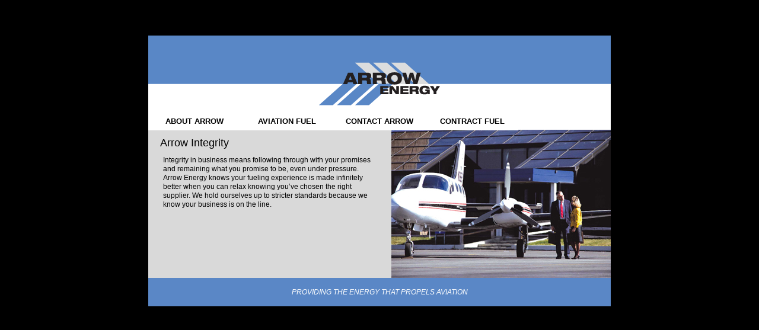

--- FILE ---
content_type: text/css
request_url: https://arrowenergy.com/wp-content/themes/Arrow%20Energy/style.css
body_size: 5153
content:
/*

	Theme Name: Arrow Energy
	Theme URI: 
	Description: WordPress theme designed by White Design Studio for Arrow Energy
	Version: 4.0
	Author: Chris Stegner - White Design Studio
	Author URI: http://www.whitedesignstudio.com


	This theme was coded by the PixoPoint Theme Generator Version 0.9.1 beta
	http://pixopoint.com/

	The design of this theme was based on 'Basic blue' by Ryan Hellyer
	http://pixopoint.com/

	

	The CSS, XHTML and design of this theme are released under GPL license:
	http://www.opensource.org/licenses/gpl-license.php


*/


/********************************************************
*********************************************************

   CSS generated by the PixoPoint template generator
          http://pixopoint.com/generator/

*********************************************************
********************************************************/




/*********************************
********* Overall styles *********
**********************************/

body {
	background:#000000;background-position:0% 0;
	margin:0;
	padding:0;
	}

* html .post{
	height:1%
	}
.wrapper2 {
	margin:0 auto;
	background: #D9D9D9;
	width:780px;
	}
#contentwrapper {   
	margin:0;
	background:#D9D9D9;
	}

#maincontent {
	position:relative;
	padding:0px 0px 0px 0px;
	background:#D9D9D9;
	}

/*********************************
************* Header *************
**********************************/

#header_wrapper {
	margin:0 auto;
	width:780px;
	padding:px;
	background:;
	height:130px;
	border-bottom:px solid ;
	padding-top: 60px;
}
#header {
	overflow:hidden;
	height:130px;
	background:#D9D9D9 url('images/header_graphical_url.png') no-repeat;
	background-position:0% 0;
	}


/*********************************
********* Header Content *********
**********************************/
#logo {
	display:none;
	}
.description {
	display:none;
	}

#pixopoint_date {
	display:none;
	}
#pixopoint_feed {
	display:none;
	}
.rss {
	background:url('images/rss.gif');
	width:16px;
	height:16px;
	display:inline-block;
	position:relative;
	top:3px;
	}

#search {
	display:none;
	}
h1 {
	display:none;
	}
h1 a {
	color:#FFFFFF;
	text-decoration:none;
	}
h1 a:hover {
	color:#FFFFFF;
	text-decoration:none;
	}

/*********************************
************* Sidebar ************
**********************************/

#sidebar_left {
	float:left;
	position:relative;
	left:-px;
	width:220px;
	margin-left:-220px;
	padding:0 0px 0px 0px;
	}
#sidebar_right {
	float:right;
	position:relative;
	right:-1px;
	margin-right:-220px;
	padding:0 0px 0px 0px;
	}
#sidebar_left, #sidebar_right {
	color:#666666;
	display:inline;
	width:220px;
	}
#sidebar_left,#sidebar_right {
	display:none;
	}
#sidebar_left label,#sidebar_right label,#sidebar_left td,#sidebar_right td,#sidebar_left th,#sidebar_right th,#sidebar_left caption,#sidebar_right caption  {
	color:#666666;
	}
#sidebar_left a,#sidebar_right a {
	#337FA9;
	}
#sidebar_left li a,#sidebar_right li a {
	text-decoration:none;
	color:#337FA9;
	height:100%;
	padding:0em 0;
	line-height:1.5em;
	padding:0 px;
	;
	background:#F2F2F2;
	}
#sidebar_left li a:hover,#sidebar_right li a:hover {
	color:#866b62;
	text-decoration:underline;
	background:#F2F2F2;
	}
#sidebar_left li,#sidebar_right li {
	font-family:;
	font-size:0.75em;
	color:#666666;
	}
#sidebar_left li li,#sidebar_right li li {
	font-size:1em;
	color:#666666;
	font-family:helvetica,arial,sans-serif;
	padding:0px;
	}
#sidebar_left ul,#sidebar_right ul {
	list-style-type:disc;
	}
#sidebar_left p, #sidebar_right p, #maincontent p {
	letter-spacing:0em;
	color:#000000;
	padding-left: 25px;
	font: 0.75em/1.3em helvetica,arial,sans-serif;
}
#sidebar_left p, #sidebar_right p {
	color:#666666;
	}
#sidebar_left p a, #sidebar_right p a {
	color:#337FA9;
	}
#sidebar_left ul, #maincontent ul, #sidebar_right ul {
	margin:0 0 0 15px;
	padding:0;
	}
#sidebar_left, #sidebar_right {
	color:#000000;
	font-family:helvetica,arial,sans-serif;
	}
#sidebar_left input#s {
	width:100%;
	}
#sidebar_left h3, #sidebar_right h3 {
	margin:0;
	padding:0.75em 0 0.75em 5px;
	font-style:normal;
	font-weight:bold;
	font-size:0.875em;
	color:#337FA9;
	font-family:tahoma,geneva,sans-serif;
	letter-spacing:0em;
	line-height:0.875em;
	background:#ffffff3E
	}
#sidebar_left h3 a, sidebar_right h3 a {
	color:#337FA9;
	text-decoration:none;
	}
#sidebar_left h3 a:hover, sidebar_right h3 a:hover {
	color:#337FA9;
	text-decoration:underline;
	}


/*********************************
************ Headings ************
**********************************/

h2 {
	margin:0;
	font-weight:normal;
	font-size:1.125em;
	color:#000000;
	font-family:helvetica,arial,sans-serif;
	letter-spacing:0em;
	line-height:1.125em;
	padding-top: 0.625em;
	padding-left: 20px;
	padding-right: 0px;
}
h3 {
	margin:0;
	padding:0.625em 0px 0.375em 0px;
	font-weight:bold;
	font-size:0.875em;
	color:#000000;
	font-family:tahoma,geneva,sans-serif;
	letter-spacing:0em;
	line-height:0.875em;
	}
h4 {
	margin:0;
	padding:0.4375em 0px 0.25em 0px;
	font-weight:bold;
	font-size:0.875em;
	color:#000000;
	font-family:tahoma,geneva,sans-serif;
	letter-spacing:0em;
	line-height:0.875em;
	}
h5 {
	margin:0;
	padding:0.375em 0px 0.1875em 0px;
	font-weight:bold;
	font-size:0.75em;
	color:#000000;
	font-family:tahoma,geneva,sans-serif;
	letter-spacing:0em;
	line-height:0.75em;
	}
h6 {
	margin:0;
	padding:0.375em 0px 0.1875em 0px;
	font-weight:normal;
	font-size:0.75em;
	color:#000000;
	font-family:tahoma,geneva,sans-serif;
	letter-spacing:0em;
	line-height:0.75em;
	}

h2 a {
	color:#000000;
	text-decoration:none;
	padding-left: 5px;
}
h2 a:hover {
	color: #fff;
	}
h3 a {
	color:#000000;
	text-decoration:none;
	}
h3 a:hover {
	color:#000000;
	text-decoration:underline;
	}
h4 a {
	color:#000000;
	text-decoration:none;
	}
h4 a:hover {
	color:#000000;
	text-decoration:underline;
	}
h5 a {
	color:#000000;
	text-decoration:none;
	}
h5 a:hover {
	color:#000000;
	text-decoration:underline;
	}
h6 a {
	color:#000000;
	text-decoration:none;
	}
h6 a:hover {
	color:#000000;
	text-decoration:underline;
	}


#pagetop_wrapper {
	display:none;
	}
#pagebottom_wrapper {
	display:none;
	}

/*********************************
************* Footer *************
**********************************/
.footer1 {
	width:780px;
	margin:0 auto;
	background: #5A87C6;
	}

#footer {
	text-align:center;
	margin:0 auto;
	width:780px;
	height:48px;
	clear:both;
	background: #5A87C6;
	letter-spacing:0em;
	color:#FFFFFF;
	min-width:780px;
	font: italic 0.75em/48px helvetica,arial,sans-serif;
}
#footer a {
	color:#FFFFFF;
	text-decoration:none;
	}
#footer a:hover {
	color:#FFFFFF;
	text-decoration:underline;
	}

/*********************************
************* Posts **************
**********************************/

.clear{
	overflow:hidden;
	clear:both;
	}
.post {
	border-top:px solid ;
	border-bottom:px solid ;
	border-left:px solid ;
	border-right:px solid ;
	padding:0px 0px 0px 0px;
	margin-bottom:10px;
	}
.post li {
	letter-spacing:0em;
	line-height:1.375em;
	padding:0.625em 0 0.1875em 0;
	font-size:0.75em;
	color:#000000;
	font-family:helvetica,arial,sans-serif;;
	}
.post ul li {
	margin-left:20px;
	}
.postinfo {
	border-bottom:px solid ;
	font-family:helvetica,arial,sans-serif;
	font-size:0.625em;
	letter-spacing:0em;
	color:#000000;
	padding:10px 0px 2px 0px;
	}
.postinfo_footer {
	border-bottom:0;
	border-top:0px solid ;
	}
.postinfo a {
	color:#000000;
	text-decoration:none;
	}
.postinfo a:hover {
	color:#000000;
	text-decoration:underline;
	}
a, p a {
	color:#330000;
	text-decoration:none;
	}
a:hover, p a:hover {
	color:#FFFFFF;
	}

/*********************************
********** Breadcrumbs ***********
**********************************/
.breadcrumbs {
	display:none;
	}
/*********************************
************ Comments ************
**********************************/

#comments_wrapper {
	background:#D9D9D9;
	padding:0px 0px;
	border-top:px solid ;
	border-bottom:px solid ;
	border-left:px solid ;
	border-right:px solid ;
	overflow:hidden;
	}
.comment {
	padding:0;
	list-style:none;
	margin:10px 0 0 0;
	padding-top:10px;
	border-bottom:px solid ;
	overflow:hidden;
	}
.comment .alt {
	background:#FFFFFF;
	}
.comment .alt p {
	background:#FFFFFF;
	}
textarea#comment {
	width:100%;
	}
.comment img.avatar {
	float:right;
	margin:0 10px 10px 10px;
	width:60px;
	height:60px;
	}
#comments_wrapper p {
	margin:0 10px 10px 10px;
	background:;
	font-family:helvetica,arial,sans-serif;
	font-size:0.6875em;
	letter-spacing:0em;
	color:#444444;
	}
#comments_wrapper h3 {
	margin-top:0;
	}
.comment p a {
	color:#3263C4;
	text-decoration:none;
	}
.comment p a:hover {
	color:#3263C4;
	text-decoration:underline;
	}
#commentform input,#commentform label,#commentform textarea {
	margin:20px 0 0 0;
	display:inline;
	font-family:helvetica,arial,sans-serif;
	font-size:0.6875em;
	letter-spacing:0em;
	}
#commentform label {
	margin-left:10px;
	}
#commentform input,#commentform textarea {
	clear:left;
	}
#respond {
	margin-top:30px;
	}


/*********************************
*********** Extra stuff **********
**********************************/

.nextprevpage {
	margin:10px 0;
	text-align:center;
	letter-spacing:0em;
	line-height:1.375em;
	padding:0.625em 0 0.1875em 0;
	font-size:0.75em;
	color:#000000;
	font-family:helvetica,arial,sans-serif;
	background-color: #D9D9D9;
}
#myGallery, #myGallerySet, #flickrGallery {
	width:auto;
	}
.ngg-galleryoverview {
	clear:none;
	}
.ngg-gallery-thumbnail img:hover {
	background-color: #A9A9A9;
	border:1px solid #A9A9A9;
	padding:4px;
	}
/*********************************
*********** Main menu **********
**********************************/
#menu_wrapper1 {
	background:#FFFFFF;
	background-position:50% 0;
	width:100%;
	height:30px;
	}
#menu1,#menu1_multilevel {
	width:780px;
	margin:0 auto;
	}
#menu1 ul {
	margin:0;
	padding:0;
	list-style:none;
	}
#menu1 li {
	color:#000000;
	line-height:30px;
	z-index:20;
	letter-spacing:0em;
	background:#FFFFFF;
	font-weight:bold;
	font-size:0.8125em;
	margin:0;
	padding:0;
	margin:0 0px;
	float:left;
	font-family:helvetica,arial,sans-serif;
	position:relative;
	width: 156px;
	text-align: center;
}
#menu1 li:hover,#menu1 li.sfhover {
	background:#FFFFFF;
	}
#menu1 li a {
	text-decoration:none;
	display:block;
	padding: 0;
	color:#000000;
	}
#menu1 li a:hover {
	text-decoration:none;
	color:#5A87C6;
	}
#menu1 ul ul {
   background:url('images/dropdownshadow.png') bottom right;
   padding:0;
   position:absolute;
   left:-999em;
   top:30px;
   width:156px;
   }
#menu1 li:hover ul,#menu1 li.sfhover ul {
   left:auto;
   }
#menu1 ul ul li a {
   padding:4px 10px;
   text-transform:none;
   }
#menu1 ul ul li {
   color:#000000;
   z-index:20;
   width:156px;
   background:#666666;
   font-family:helvetica,arial,sans-serif;
   font-size:0.923076923077em;
   font-weight:bold;
   font-style:normal;
   background:#FFFFFF;
   }
#menu1 ul ul li a {
	line-height:1.5em;
	color:#000000;
	text-decoration:none;
	}
#menu1 ul ul li:hover a,#menu1 ul ul li.sfhover a {
	color:#5A87C6;
	text-decoration:none;

}
#menu1 ul ul li:hover li a,#menu1 ul ul li.sfhover li a {
	color:#000000;

}
#menu1 ul ul li:hover li a:hover,#menu1 ul ul li.sfhover li a:hover {
	color:#5A87C6;

}
#menu1 ul ul li:hover,#menu1 ul ul li.sfhover {
	color:#5A87C6;
	background:#FFFFFF;

}
#menu1 ul ul ul li {
	font-size:1em;}#menu1 ul ul ul, #menu1 ul ul ul ul {
	position:absolute;
	margin-left:-999em;
	top:0;

	}
#menu1 li li:hover ul,#menu1 li li.sfhover ul,#menu1 li li li:hover ul,#menu1 li li li.sfhover ul {
	margin-left:130px;
	}
#menu1 ul ul li:hover li a,#menu1 ul ul li.sfhover li a {
	text-decoration:none;
	}
#menu1 ul ul li li:hover a,#menu1 ul ul li li.sfhover a {
	color:#5A87C6;
	text-decoration:none;
	}
.mainmenu1 {
	min-width:660px;      
	margin:0 auto;
	background:#F2F2F2;
	width:780px
	}
#menu_wrapper2 {
	display:none;
	}

/*********************************
********** Post content **********
**********************************/

img {
	border-style: none;
}
img.wp-smiley {
	border:none;
	}
a:hover img  {
	border-style: none;
}
a img  {
	border-style: none;
}
.wp-caption img {
	margin:0;
	padding:2px;
	border:none;
	}
.wp-caption a img {
	border:none;
	}
.wp-caption a:hover img {
	border:none;
	}
.aligncenter, div.aligncenter {
	display:block;
	margin-left:auto;
	margin-right:auto;
	}
.alignleft {
	float:left;
	margin:0 5px 0 0;
	}
.alignright {
	float:right;
	margin:0 0 0 5px;
	}
.wp-caption {
	border:1px solid #cccccc;
	text-align:center;
	background:#fefefe;
	padding-top:4px;
	margin:10px;
	}
.wp-caption p.wp-caption-text {
	letter-spacing:0em;
	line-height:1.375em;
	font-size:0.75em;
	color:#000000;
	font-family:helvetica,arial,sans-serif;
	padding:0 4px 5px;
	margin:0;
	}



/*****************************************
********* bbPress forum styling  *********
******************************************
*** The following code is based on the ***
*** Kakumei theme for bbPress by Bryan ***
*** Veloso (http://avalonstar.com)     ***
******************************************/


/***** bbPress globals  *****/
#bbpress {
	margin:0;
	padding:0;
	}
#bbpress {
	
	margin-bottom: 50px;
	font:62.52% helvetica,arial,sans-serif;
		
	letter-spacing:0em;
	line-height:1.375em;
		
	color:#000000;
	
	}
#bbpress a {
	color:#330000;
	text-decoration:none;
	}
#bbpress a:hover {
	color:#FFFFFF;
	text-decoration:underline;
	}
#bbpress .alt {
	background-color:#ffffff;
	}
#bbpress pre, #bbpress code {
	font:1.0em Monaco,'Courier New',monospace;
	}
#bbpress pre, #bbpress p {
	margin-bottom:1.0em;
	}
#bbpress .left {
	float:left;
	}
#bbpress .right {
	float:right;
	}
#bbpress .delete:hover {
	background-color:#c00;
	color: #fff;
	}
#bbpress fieldset {
	border-width: 0;
	padding:0;
	margin:0;
	}
#bbpress img.avatar {
	border:1px solid #ddd;
	}
#bbpress .bozo {
	background-color:#eeee88;
	}
#bbpress .alt.bozo {
	background-color:#ffff99;
	}
#bbpress .deleted {
	background-color:#ee8888;
	}
#bbpress .alt.deleted {
	background-color: #ff9999;
	}

/***** bbPress Structure  *****/
#bbpress #main {
	font-size: 1.2em;
	width: auto;
	margin: 0 auto 25px;
	position: relative;
	}
#bbpress .notice {
	border:2px solid #4c9545;
	background-color: #abd8a2;
	color: #4c9545;
	font-size: 1.1em;
	font-weight: bold;
	padding: 10px 15px;
	margin: 0 0 1.1em;
	}
#bbpress .notice.error {
	border-color: #852424;
	background-color:#ca8a8a;
	color: #5d2424;
	}
#bbpress .notice p {
	margin-bottom: 0;
	}

/***** bbPress Login Form *****/
#bbpress .login {
	font-size:100%;
	
	bottom:31px;
	left:0;
	font-weight:normal;
	color:#444444;
	width:100%;
	z-index:1;
	}
#bbpress form.login {
	bottom: 15px;
	}
#bbpress .login p {
	padding:0 0 4px;
	}
#bbpress .login label {
	display: block;
	float:left;
	padding-right:10px;
	line-height:14px;
	}
#bbpress form.login input {
	border:1px solid #999;
	padding:2px;
	line-height:14px;vfont-size: 12px;
	margin:0;
	}
#bbpress form.login input.submit {
	float: left;
	margin-top: 14px;
	margin-bottom:-10px;
	display: block;
	line-height:15px;
	-moz-border-radius: 4px;
	-khtml-border-radius: 4px;
	-webkit-border-radius: 4px;
	border-radius: 4px;
	}
#bbpress form.login input.submit:hover {
	background-color:#ddd;
	}
#bbpress div.remember label {
	clear:both;
	padding:0;
	margin:6px 0 0 0;
	line-height: 12px;
	}
#bbpress form.login input#remember {
	border-width: 0;
	padding: 0;
	margin: 0;
	vertical-align: baseline;
	}

/***** bbPress Front Page *****/
#bbpress #front-page #hottags {
	position:absolute;
	top:0;
	left:0;
	width:150px;
	overflow: hidden;}
#bbpress #front-page #discussions {
	margin-left:170px;
	width:590px;}
#bbpress .frontpageheatmap {
	font-weight:normal;
	line-height:30px;
	padding-bottom:10px;
	}
#bbpress #front-page #main h2, #bbpress #forum-page #main h2, h2.bbpost-form, #bbpress #userlogin, #bbpress #currentfavorites, #bbpress #register, #bbpress #passwordrecovery, #bbpress .bbcrumb  {
	font-size:159.948816379%;
	}
#bbpress #front-page #discussions ul {
	padding: 0 0 0 14px;
	}
#bbpress .sticky {background-color:#a1d29a;
	}

/***** bbPress Page navigation *****/
#bbpress a.page-numbers, #bbpress span.page-numbers {
	border-right: 1px solid #bbbbbb;
	border-bottom: 1px solid #bbbbbb;
	padding: 4px 4px 2px 5px;
	margin-left: 5px;
	background-image: url('images/page-links-background.gif');
	background-repeat: no-repeat;
	background-position: 0 0;
	}
#bbpress span.page-numbers.current {
	background-position: 0 -100px;
	}
#bbpress #latest a.page-numbers {
	font-size:100%;
	padding:3px 3px 1px 4px;
	margin-left:3px;
	}
#bbpress a.prev.page-numbers, #bbpress a.next.page-numbers, #bbpress span.page-numbers.dots {
	border-width:0;
	padding:0 4px;
	background-image:none;
	}
#bbpress span.page-numbers.dots {
	padding:0;
	}
#bbpress a.page-numbers:hover {
	background-position:0 -100px;
	}
#bbpress a.prev.page-numbers:hover, #bbpress a.next.page-numbers:hover {
	color:#006400;
	}

/***** bbPress Topic Page *****/
#bbpress .infobox {
	overflow:auto;
	border:1px solid #ccc;
	border-width:1px 0;
	padding:1em;
	}
#bbpress .infobox ul {
	margin:10px 0 10px 12px;
	padding:0;
	}
#bbpress .infobox ul li {
	padding-bottom: 3px;
	}
#bbpress #topic-info {
	float:left;
	padding:0 1em 0 0;
	}
#bbpress #topic-tags {
	border-left:1px solid #ccc;
	float:right;
	padding:0 0 0 1em;
	}
#bbpress .nav {
	margin:15px 0;
	padding:12px 0;
	text-align:center;
	}
#bbpress #thread {
	list-style:none;
	margin:0;
	padding:0;
	}
#bbpress #thread li {
	line-height:1.5em;
	border-top: 1px solid #fff;	/* Hack to force padding on .threadauthor on IE */
	}
#bbpress #thread li ol, #bbpress #thread li ul {
	margin-left:40px;
	}
#bbpress #thread li ol li, #bbpress #thread li ul li {
	padding:0;
	}
#bbpress .threadauthor {
	float:left;
	padding:1em 1em 0 1em;
	width: 120px;
	}
#bbpress .threadauthor p {
	margin:0;
	}
#bbpress .threadauthor small {
	font:11px Verdana,Arial,Helvetica,sans-serif;
	}
#bbpress .threadpost {
	padding: 1.5em 1em;
	margin-left: 140px;
	background-color:#eee;
	-moz-border-radius:6px;
	-khtml-border-radius:6px;
	-webkit-border-radius:6px;
	border-radius:6px;
	}
#bbpress #thread li.alt .threadpost {
	background-color:transparent;
	}
#bbpress #thread li.deleted {
	background-color:transparent;
	}
#bbpress #thread li.deleted .threadpost {
	background-color:#ee8888;
	}
#bbpress #thread li.alt.deleted .threadpost {
	background-color:#ff9999;
	}
#bbpress #thread li.pingback {
	margin-left: 140px;
	margin-top: 2px;
	margin-bottom: 2px;
	background-color: #e4f3e1;
	-moz-border-radius: 6px;	-khtml-border-radius: 6px;
	-webkit-border-radius: 6px;
	border-radius: 6px;
	border: 0.2em solid #e4f3e1;
	}
#bbpress #thread li.pingback .threadpost {
	background-color:#e4f3e1;
	}
#bbpress #thread li.pingback .threadauthor {
	float:none;
	padding:0.9em 0.9em 0;
	width:auto;
	}
#bbpress #thread li.pingback .threadauthor strong {
	font-weight:normal;
	}
#bbpress #thread li.pingback .threadauthor small {
	color:#333;
	}
#bbpress #thread li.pingback .threadpost {
	margin-left:0;
	padding:0.5em 0.9em 1.5em;
	}
#bbpress #thread li.pingback .bbpost {
	font-style:
	italic;
	color:#333;
	margin:0 0 0 2.4em;
	padding:0 0 0 0.8em;
	border-left:3px dotted #ccc;
	}
#bbpress #thread .bbpost {
	_height: 90px; /* Hack to fix broken .alt coloring in IE6 */
	}
#bbpress #thread .bbpost blockquote {
	margin:0 0 0 2.4em;
	padding:0 0 0 0.8em;
	border-left:3px solid #ccc;
	}
#bbpress #thread .bbpost li {
	clear:none;
	}
#bbpress .postform p {
	font-size:90%;
	}
#bbpress #thread .bbpost p {
	font-size:130%;
	}
#bbpress .poststuff {
	
	_clear: none; /* Hack to fix broken .alt coloring in IE6 */
	border-top: 1px dotted #ccc;
	margin: 10px 0 0;
	padding: 5px 0 0;
	font: 10px Verdana, Arial, Helvetica, sans-serif;
	text-transform: uppercase;
	}
#bbpress .num, #bbpress #forumlist small {
	font:100% helvetica,arial,sans-serif;
	letter-spacing:0em;
	line-height:1.375em;
	padding:0.625em 0em 0.1875em 0em;
	
	color:#000000;
	
	
	text-align: center;
	white-space: nowrap;
	}
#bbpress .postform {
	background-color:#f0f0f0;
	padding:1em;
	margin-bottom:1em;
	-moz-border-radius: 6px;
	-khtml-border-radius: 6px;
	-webkit-border-radius: 6px;
	border-radius: 6px;
	}
#bbpress .postform textarea {
	height: 12em;
	margin: 5px 0;
	padding: 5px;
	width: 720px;
	display: block;
	}
#bbpress .postform label {
	display:block;
	}
#bbpress #manage-tags {
	margin: 10px 0;
	list-style: none;
	}
#bbpress #manage-tags li {
	float: left;
	width: 200px;
	padding-bottom: 10px;
	}
#bbpress p.submit {
	text-align: right;
	}
#bbpress .topiclink {
	display: block;
	}
#bbpress .topictitle {
	font-size: 26px;
	font-weight: normal;
	display: inline;
	}
#bbpress p.rss-link {
	text-align: right;
	}
#bbpress a.rss-link {
	padding: 6px 0 6px 20px;
	background-image: url('images/feed-icon-16x16.gif');
	background-repeat: no-repeat;
	background-position: 0 50%;
	}
#bbpress #topic-move {
	margin-top: 1em;
	}

/***** bbPress Other *****/
#bbpress #content .frontpageheatmap a {
	font-weight: normal;
	text-decoration: none;
	}
#bbpress #content .infobox li {
	margin-bottom: 2px;
	}
#bbpress #content .nav a {
	border: 1px solid #ccc;
	font-weight: normal;
	}
#bbpress #content .nav a:hover {
	border: 1px solid #999;
	}
#bbpress #content a:visited {
	font-weight: normal;
	}
#bbpress #front-search {
	float: right;
	margin-top: -8px;
	}
#bbpress #latest td, #bbpress #forumlist td, #bbpress #favorites td {
	padding: 5px 10px;
	}
#bbpress #forumlist tr td div.nest {
	padding-left: 2.5ex;
	}
#bbpress #latest tr:hover, #bbpress #forumlist tr:hover, #bbpress #favorites tr:hover {
	background-color:#fdd;
	}
#bbpress #latest th, #bbpress #forumlist th, #bbpress #favorites th {
	border-bottom: 1px solid #aaa;
	background-color: #ddd;
	font: 11px Verdana,Arial,Helvetica,sans-serif;
	padding: 5px 10px;
	text-transform: uppercase;
	}
#bbpress tr.bb-category td {
	background-color: #ddd;
	}
#bbpress #latest, #bbpress #forumlist, #bbpress #favorites {
	background-color: #f7f7f7;
	margin-bottom: 2em;
	width: 100%;
	}

/***** bbPress Profile Page *****/
#bbpress #profile-menu {
	list-style: none;
	position: absolute;
	right: 0;
	}
#bbpress #profile-menu li {
	display: inline;
	margin-left: 3px;
	}
#bbpress #profile-menu li a {
	font-size: 1.1em;
	background-color: #ddd;
	padding: 4px 7px;
	border-top: 3px double #9e9e9e;
	position: relative;
	top: -10px;
	-moz-border-radius-bottomleft: 6px;
	-khtml-border-bottom-left-radius: 6px;
	-webkit-border-bottom-left-radius: 6px;
	border-bottom-left-radius: 6px;
	-moz-border-radius-bottomright: 6px;
	-khtml-border-bottom-right-radius: 6px;
	-webkit-border-bottom-right-radius: 6px;
	border-bottom-right-radius: 6px;
	}
#bbpress #profile-menu li.current a {
	background-color: #bbb;
	border-top: 1px solid #9e9e9e;
	}
#bbpress #profile-menu li a:hover {
	background-color: #e4f3e1;
	}
#bbpress #useravatar {
	margin-bottom: 1em;
	}
#bbpress #useravatar img {
	display: block;
	border-width: 3px;
	border-style: double;
	}
#bbpress #userinfo {
	margin-top: 10px;
	}
#bbpress #userinfo dt {
	font-weight: bold;
	}
#bbpress #userinfo dd {
	margin: 0 0 5px;
	}
#bbpress #useractivity {
	margin: 15px 0 5px;
	}
#bbpress .user-recent {
	margin: 0 0 10px;
	}
#bbpress .user-recent ol {
	margin: 5px 0 0 28px;
	}
#bbpress .user-recent ol li {
	margin: 0 0 3px;
	}

/***** bbPress Login, Register, Profile Edit *****/
#bbpress #login-page fieldset, #bbpress #register-page fieldset, #bbpress #profile-page fieldset {
	border-top: 3px double #ccc;
	border-bottom: 1px solid #ccc;
	border-left: none;
	border-right: none;
	padding: 10px 0 10px 10px;
	margin-bottom: 15px;
	background-color: #f6f6f6;
	}
#bbpress #login-page legend, #bbpress #register-page legend, #bbpress #profile-page legend {
	font-weight: bold;
	padding: 0 15px;
	}
#bbpress #login-page fieldset table, #bbpress #register-page fieldset table, #bbpress #profile-page fieldset table {
	text-align: left;
	margin: 0 15px;
	width: 95%;
	border-collapse: collapse;
	}
#bbpress #login-page fieldset table th, #bbpress #register-page fieldset table th, #bbpress #profile-page fieldset table th {
	padding: 5px;
	text-align: right;
	width: 20%;
	vertical-align: top;
	padding-right: 1em;
	}
#bbpress #login-page fieldset table td, #bbpress #register-page fieldset table td, #bbpress #profile-page fieldset table td {
	padding: 5px;
	}
#bbpress #login-page fieldset table td p, #bbpress #register-page fieldset table td p, #bbpress #profile-page fieldset table td p {
	margin: 5px 0;
	}
#bbpress #login-page fieldset p, #bbpress #register-page fieldset p, #bbpress #profile-page fieldset p {
	font-size: 11px;
	margin: 10px 16px;
	}
#bbpress #login-page sup.required, #bbpress #register-page sup.required, #bbpress #profile-page sup.required {
	color: red;
	}
#bbpress .form-invalid {
	background-color: #ffebe8 !important;
	}
#bbpress .form-invalid input {
	border-color: #c00 !important;
	}
#bbpress .form-table input, #bbpress .form-table textarea {
	border-color: #c6d9e9;
	}
#bbpress .hidden {
	display: none;
	}
#bbpress #pass-strength-result {
	padding: 1px 3px 1px 3px;
	text-align: center;
	width: 140px;
	border: 1px solid #ccc;
	background-color: #e3e3e3;
	}
#bbpress #pass-strength-result.bad {
	background-color: #ffeff7;
	border-color: #c69;
	}
#bbpress #pass-strength-result.good {
	background-color: #effff4;
	border-color: #66cc87;
	}
#bbpress #pass-strength-result.short {
	background-color: #e3e3e3;
	}
#bbpress #pass-strength-result.strong {
	background-color: #59ef86;
	border-color: #319f52;
	}



/********************************************************
*********************************************************

   CSS generated by the PixoPoint template generator
          http://pixopoint.com/generator/

*********************************************************
********************************************************/
